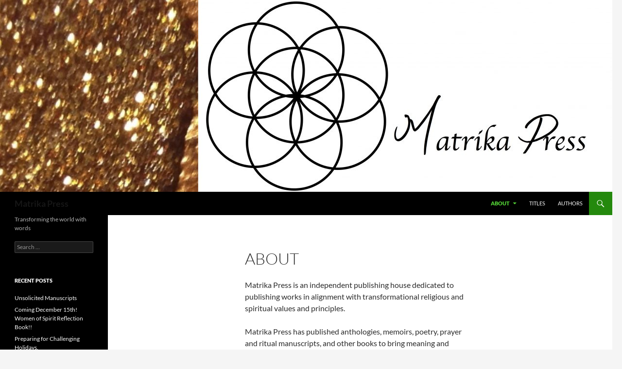

--- FILE ---
content_type: text/html; charset=UTF-8
request_url: http://matrikapress.com/about/
body_size: 14978
content:
<!DOCTYPE html>
<html lang="en-US">
<head>
	<meta charset="UTF-8">
	<meta name="viewport" content="width=device-width, initial-scale=1.0">
	<title>About | Matrika Press</title>
	<link rel="profile" href="https://gmpg.org/xfn/11">
	<link rel="pingback" href="http://matrikapress.com/xmlrpc.php">
	<meta name='robots' content='max-image-preview:large' />
<link rel="alternate" type="application/rss+xml" title="Matrika Press &raquo; Feed" href="http://matrikapress.com/feed/" />
<link rel="alternate" type="application/rss+xml" title="Matrika Press &raquo; Comments Feed" href="http://matrikapress.com/comments/feed/" />
<link rel="alternate" type="application/rss+xml" title="Matrika Press &raquo; About Comments Feed" href="http://matrikapress.com/about/feed/" />
<link rel="alternate" title="oEmbed (JSON)" type="application/json+oembed" href="http://matrikapress.com/wp-json/oembed/1.0/embed?url=http%3A%2F%2Fmatrikapress.com%2Fabout%2F" />
<link rel="alternate" title="oEmbed (XML)" type="text/xml+oembed" href="http://matrikapress.com/wp-json/oembed/1.0/embed?url=http%3A%2F%2Fmatrikapress.com%2Fabout%2F&#038;format=xml" />
<style id='wp-img-auto-sizes-contain-inline-css'>
img:is([sizes=auto i],[sizes^="auto," i]){contain-intrinsic-size:3000px 1500px}
/*# sourceURL=wp-img-auto-sizes-contain-inline-css */
</style>
<style id='wp-emoji-styles-inline-css'>

	img.wp-smiley, img.emoji {
		display: inline !important;
		border: none !important;
		box-shadow: none !important;
		height: 1em !important;
		width: 1em !important;
		margin: 0 0.07em !important;
		vertical-align: -0.1em !important;
		background: none !important;
		padding: 0 !important;
	}
/*# sourceURL=wp-emoji-styles-inline-css */
</style>
<style id='wp-block-library-inline-css'>
:root{--wp-block-synced-color:#7a00df;--wp-block-synced-color--rgb:122,0,223;--wp-bound-block-color:var(--wp-block-synced-color);--wp-editor-canvas-background:#ddd;--wp-admin-theme-color:#007cba;--wp-admin-theme-color--rgb:0,124,186;--wp-admin-theme-color-darker-10:#006ba1;--wp-admin-theme-color-darker-10--rgb:0,107,160.5;--wp-admin-theme-color-darker-20:#005a87;--wp-admin-theme-color-darker-20--rgb:0,90,135;--wp-admin-border-width-focus:2px}@media (min-resolution:192dpi){:root{--wp-admin-border-width-focus:1.5px}}.wp-element-button{cursor:pointer}:root .has-very-light-gray-background-color{background-color:#eee}:root .has-very-dark-gray-background-color{background-color:#313131}:root .has-very-light-gray-color{color:#eee}:root .has-very-dark-gray-color{color:#313131}:root .has-vivid-green-cyan-to-vivid-cyan-blue-gradient-background{background:linear-gradient(135deg,#00d084,#0693e3)}:root .has-purple-crush-gradient-background{background:linear-gradient(135deg,#34e2e4,#4721fb 50%,#ab1dfe)}:root .has-hazy-dawn-gradient-background{background:linear-gradient(135deg,#faaca8,#dad0ec)}:root .has-subdued-olive-gradient-background{background:linear-gradient(135deg,#fafae1,#67a671)}:root .has-atomic-cream-gradient-background{background:linear-gradient(135deg,#fdd79a,#004a59)}:root .has-nightshade-gradient-background{background:linear-gradient(135deg,#330968,#31cdcf)}:root .has-midnight-gradient-background{background:linear-gradient(135deg,#020381,#2874fc)}:root{--wp--preset--font-size--normal:16px;--wp--preset--font-size--huge:42px}.has-regular-font-size{font-size:1em}.has-larger-font-size{font-size:2.625em}.has-normal-font-size{font-size:var(--wp--preset--font-size--normal)}.has-huge-font-size{font-size:var(--wp--preset--font-size--huge)}.has-text-align-center{text-align:center}.has-text-align-left{text-align:left}.has-text-align-right{text-align:right}.has-fit-text{white-space:nowrap!important}#end-resizable-editor-section{display:none}.aligncenter{clear:both}.items-justified-left{justify-content:flex-start}.items-justified-center{justify-content:center}.items-justified-right{justify-content:flex-end}.items-justified-space-between{justify-content:space-between}.screen-reader-text{border:0;clip-path:inset(50%);height:1px;margin:-1px;overflow:hidden;padding:0;position:absolute;width:1px;word-wrap:normal!important}.screen-reader-text:focus{background-color:#ddd;clip-path:none;color:#444;display:block;font-size:1em;height:auto;left:5px;line-height:normal;padding:15px 23px 14px;text-decoration:none;top:5px;width:auto;z-index:100000}html :where(.has-border-color){border-style:solid}html :where([style*=border-top-color]){border-top-style:solid}html :where([style*=border-right-color]){border-right-style:solid}html :where([style*=border-bottom-color]){border-bottom-style:solid}html :where([style*=border-left-color]){border-left-style:solid}html :where([style*=border-width]){border-style:solid}html :where([style*=border-top-width]){border-top-style:solid}html :where([style*=border-right-width]){border-right-style:solid}html :where([style*=border-bottom-width]){border-bottom-style:solid}html :where([style*=border-left-width]){border-left-style:solid}html :where(img[class*=wp-image-]){height:auto;max-width:100%}:where(figure){margin:0 0 1em}html :where(.is-position-sticky){--wp-admin--admin-bar--position-offset:var(--wp-admin--admin-bar--height,0px)}@media screen and (max-width:600px){html :where(.is-position-sticky){--wp-admin--admin-bar--position-offset:0px}}

/*# sourceURL=wp-block-library-inline-css */
</style><style id='wp-block-heading-inline-css'>
h1:where(.wp-block-heading).has-background,h2:where(.wp-block-heading).has-background,h3:where(.wp-block-heading).has-background,h4:where(.wp-block-heading).has-background,h5:where(.wp-block-heading).has-background,h6:where(.wp-block-heading).has-background{padding:1.25em 2.375em}h1.has-text-align-left[style*=writing-mode]:where([style*=vertical-lr]),h1.has-text-align-right[style*=writing-mode]:where([style*=vertical-rl]),h2.has-text-align-left[style*=writing-mode]:where([style*=vertical-lr]),h2.has-text-align-right[style*=writing-mode]:where([style*=vertical-rl]),h3.has-text-align-left[style*=writing-mode]:where([style*=vertical-lr]),h3.has-text-align-right[style*=writing-mode]:where([style*=vertical-rl]),h4.has-text-align-left[style*=writing-mode]:where([style*=vertical-lr]),h4.has-text-align-right[style*=writing-mode]:where([style*=vertical-rl]),h5.has-text-align-left[style*=writing-mode]:where([style*=vertical-lr]),h5.has-text-align-right[style*=writing-mode]:where([style*=vertical-rl]),h6.has-text-align-left[style*=writing-mode]:where([style*=vertical-lr]),h6.has-text-align-right[style*=writing-mode]:where([style*=vertical-rl]){rotate:180deg}
/*# sourceURL=http://matrikapress.com/wp-includes/blocks/heading/style.min.css */
</style>
<style id='wp-block-image-inline-css'>
.wp-block-image>a,.wp-block-image>figure>a{display:inline-block}.wp-block-image img{box-sizing:border-box;height:auto;max-width:100%;vertical-align:bottom}@media not (prefers-reduced-motion){.wp-block-image img.hide{visibility:hidden}.wp-block-image img.show{animation:show-content-image .4s}}.wp-block-image[style*=border-radius] img,.wp-block-image[style*=border-radius]>a{border-radius:inherit}.wp-block-image.has-custom-border img{box-sizing:border-box}.wp-block-image.aligncenter{text-align:center}.wp-block-image.alignfull>a,.wp-block-image.alignwide>a{width:100%}.wp-block-image.alignfull img,.wp-block-image.alignwide img{height:auto;width:100%}.wp-block-image .aligncenter,.wp-block-image .alignleft,.wp-block-image .alignright,.wp-block-image.aligncenter,.wp-block-image.alignleft,.wp-block-image.alignright{display:table}.wp-block-image .aligncenter>figcaption,.wp-block-image .alignleft>figcaption,.wp-block-image .alignright>figcaption,.wp-block-image.aligncenter>figcaption,.wp-block-image.alignleft>figcaption,.wp-block-image.alignright>figcaption{caption-side:bottom;display:table-caption}.wp-block-image .alignleft{float:left;margin:.5em 1em .5em 0}.wp-block-image .alignright{float:right;margin:.5em 0 .5em 1em}.wp-block-image .aligncenter{margin-left:auto;margin-right:auto}.wp-block-image :where(figcaption){margin-bottom:1em;margin-top:.5em}.wp-block-image.is-style-circle-mask img{border-radius:9999px}@supports ((-webkit-mask-image:none) or (mask-image:none)) or (-webkit-mask-image:none){.wp-block-image.is-style-circle-mask img{border-radius:0;-webkit-mask-image:url('data:image/svg+xml;utf8,<svg viewBox="0 0 100 100" xmlns="http://www.w3.org/2000/svg"><circle cx="50" cy="50" r="50"/></svg>');mask-image:url('data:image/svg+xml;utf8,<svg viewBox="0 0 100 100" xmlns="http://www.w3.org/2000/svg"><circle cx="50" cy="50" r="50"/></svg>');mask-mode:alpha;-webkit-mask-position:center;mask-position:center;-webkit-mask-repeat:no-repeat;mask-repeat:no-repeat;-webkit-mask-size:contain;mask-size:contain}}:root :where(.wp-block-image.is-style-rounded img,.wp-block-image .is-style-rounded img){border-radius:9999px}.wp-block-image figure{margin:0}.wp-lightbox-container{display:flex;flex-direction:column;position:relative}.wp-lightbox-container img{cursor:zoom-in}.wp-lightbox-container img:hover+button{opacity:1}.wp-lightbox-container button{align-items:center;backdrop-filter:blur(16px) saturate(180%);background-color:#5a5a5a40;border:none;border-radius:4px;cursor:zoom-in;display:flex;height:20px;justify-content:center;opacity:0;padding:0;position:absolute;right:16px;text-align:center;top:16px;width:20px;z-index:100}@media not (prefers-reduced-motion){.wp-lightbox-container button{transition:opacity .2s ease}}.wp-lightbox-container button:focus-visible{outline:3px auto #5a5a5a40;outline:3px auto -webkit-focus-ring-color;outline-offset:3px}.wp-lightbox-container button:hover{cursor:pointer;opacity:1}.wp-lightbox-container button:focus{opacity:1}.wp-lightbox-container button:focus,.wp-lightbox-container button:hover,.wp-lightbox-container button:not(:hover):not(:active):not(.has-background){background-color:#5a5a5a40;border:none}.wp-lightbox-overlay{box-sizing:border-box;cursor:zoom-out;height:100vh;left:0;overflow:hidden;position:fixed;top:0;visibility:hidden;width:100%;z-index:100000}.wp-lightbox-overlay .close-button{align-items:center;cursor:pointer;display:flex;justify-content:center;min-height:40px;min-width:40px;padding:0;position:absolute;right:calc(env(safe-area-inset-right) + 16px);top:calc(env(safe-area-inset-top) + 16px);z-index:5000000}.wp-lightbox-overlay .close-button:focus,.wp-lightbox-overlay .close-button:hover,.wp-lightbox-overlay .close-button:not(:hover):not(:active):not(.has-background){background:none;border:none}.wp-lightbox-overlay .lightbox-image-container{height:var(--wp--lightbox-container-height);left:50%;overflow:hidden;position:absolute;top:50%;transform:translate(-50%,-50%);transform-origin:top left;width:var(--wp--lightbox-container-width);z-index:9999999999}.wp-lightbox-overlay .wp-block-image{align-items:center;box-sizing:border-box;display:flex;height:100%;justify-content:center;margin:0;position:relative;transform-origin:0 0;width:100%;z-index:3000000}.wp-lightbox-overlay .wp-block-image img{height:var(--wp--lightbox-image-height);min-height:var(--wp--lightbox-image-height);min-width:var(--wp--lightbox-image-width);width:var(--wp--lightbox-image-width)}.wp-lightbox-overlay .wp-block-image figcaption{display:none}.wp-lightbox-overlay button{background:none;border:none}.wp-lightbox-overlay .scrim{background-color:#fff;height:100%;opacity:.9;position:absolute;width:100%;z-index:2000000}.wp-lightbox-overlay.active{visibility:visible}@media not (prefers-reduced-motion){.wp-lightbox-overlay.active{animation:turn-on-visibility .25s both}.wp-lightbox-overlay.active img{animation:turn-on-visibility .35s both}.wp-lightbox-overlay.show-closing-animation:not(.active){animation:turn-off-visibility .35s both}.wp-lightbox-overlay.show-closing-animation:not(.active) img{animation:turn-off-visibility .25s both}.wp-lightbox-overlay.zoom.active{animation:none;opacity:1;visibility:visible}.wp-lightbox-overlay.zoom.active .lightbox-image-container{animation:lightbox-zoom-in .4s}.wp-lightbox-overlay.zoom.active .lightbox-image-container img{animation:none}.wp-lightbox-overlay.zoom.active .scrim{animation:turn-on-visibility .4s forwards}.wp-lightbox-overlay.zoom.show-closing-animation:not(.active){animation:none}.wp-lightbox-overlay.zoom.show-closing-animation:not(.active) .lightbox-image-container{animation:lightbox-zoom-out .4s}.wp-lightbox-overlay.zoom.show-closing-animation:not(.active) .lightbox-image-container img{animation:none}.wp-lightbox-overlay.zoom.show-closing-animation:not(.active) .scrim{animation:turn-off-visibility .4s forwards}}@keyframes show-content-image{0%{visibility:hidden}99%{visibility:hidden}to{visibility:visible}}@keyframes turn-on-visibility{0%{opacity:0}to{opacity:1}}@keyframes turn-off-visibility{0%{opacity:1;visibility:visible}99%{opacity:0;visibility:visible}to{opacity:0;visibility:hidden}}@keyframes lightbox-zoom-in{0%{transform:translate(calc((-100vw + var(--wp--lightbox-scrollbar-width))/2 + var(--wp--lightbox-initial-left-position)),calc(-50vh + var(--wp--lightbox-initial-top-position))) scale(var(--wp--lightbox-scale))}to{transform:translate(-50%,-50%) scale(1)}}@keyframes lightbox-zoom-out{0%{transform:translate(-50%,-50%) scale(1);visibility:visible}99%{visibility:visible}to{transform:translate(calc((-100vw + var(--wp--lightbox-scrollbar-width))/2 + var(--wp--lightbox-initial-left-position)),calc(-50vh + var(--wp--lightbox-initial-top-position))) scale(var(--wp--lightbox-scale));visibility:hidden}}
/*# sourceURL=http://matrikapress.com/wp-includes/blocks/image/style.min.css */
</style>
<style id='wp-block-image-theme-inline-css'>
:root :where(.wp-block-image figcaption){color:#555;font-size:13px;text-align:center}.is-dark-theme :root :where(.wp-block-image figcaption){color:#ffffffa6}.wp-block-image{margin:0 0 1em}
/*# sourceURL=http://matrikapress.com/wp-includes/blocks/image/theme.min.css */
</style>
<style id='wp-block-embed-inline-css'>
.wp-block-embed.alignleft,.wp-block-embed.alignright,.wp-block[data-align=left]>[data-type="core/embed"],.wp-block[data-align=right]>[data-type="core/embed"]{max-width:360px;width:100%}.wp-block-embed.alignleft .wp-block-embed__wrapper,.wp-block-embed.alignright .wp-block-embed__wrapper,.wp-block[data-align=left]>[data-type="core/embed"] .wp-block-embed__wrapper,.wp-block[data-align=right]>[data-type="core/embed"] .wp-block-embed__wrapper{min-width:280px}.wp-block-cover .wp-block-embed{min-height:240px;min-width:320px}.wp-block-embed{overflow-wrap:break-word}.wp-block-embed :where(figcaption){margin-bottom:1em;margin-top:.5em}.wp-block-embed iframe{max-width:100%}.wp-block-embed__wrapper{position:relative}.wp-embed-responsive .wp-has-aspect-ratio .wp-block-embed__wrapper:before{content:"";display:block;padding-top:50%}.wp-embed-responsive .wp-has-aspect-ratio iframe{bottom:0;height:100%;left:0;position:absolute;right:0;top:0;width:100%}.wp-embed-responsive .wp-embed-aspect-21-9 .wp-block-embed__wrapper:before{padding-top:42.85%}.wp-embed-responsive .wp-embed-aspect-18-9 .wp-block-embed__wrapper:before{padding-top:50%}.wp-embed-responsive .wp-embed-aspect-16-9 .wp-block-embed__wrapper:before{padding-top:56.25%}.wp-embed-responsive .wp-embed-aspect-4-3 .wp-block-embed__wrapper:before{padding-top:75%}.wp-embed-responsive .wp-embed-aspect-1-1 .wp-block-embed__wrapper:before{padding-top:100%}.wp-embed-responsive .wp-embed-aspect-9-16 .wp-block-embed__wrapper:before{padding-top:177.77%}.wp-embed-responsive .wp-embed-aspect-1-2 .wp-block-embed__wrapper:before{padding-top:200%}
/*# sourceURL=http://matrikapress.com/wp-includes/blocks/embed/style.min.css */
</style>
<style id='wp-block-embed-theme-inline-css'>
.wp-block-embed :where(figcaption){color:#555;font-size:13px;text-align:center}.is-dark-theme .wp-block-embed :where(figcaption){color:#ffffffa6}.wp-block-embed{margin:0 0 1em}
/*# sourceURL=http://matrikapress.com/wp-includes/blocks/embed/theme.min.css */
</style>
<style id='wp-block-paragraph-inline-css'>
.is-small-text{font-size:.875em}.is-regular-text{font-size:1em}.is-large-text{font-size:2.25em}.is-larger-text{font-size:3em}.has-drop-cap:not(:focus):first-letter{float:left;font-size:8.4em;font-style:normal;font-weight:100;line-height:.68;margin:.05em .1em 0 0;text-transform:uppercase}body.rtl .has-drop-cap:not(:focus):first-letter{float:none;margin-left:.1em}p.has-drop-cap.has-background{overflow:hidden}:root :where(p.has-background){padding:1.25em 2.375em}:where(p.has-text-color:not(.has-link-color)) a{color:inherit}p.has-text-align-left[style*="writing-mode:vertical-lr"],p.has-text-align-right[style*="writing-mode:vertical-rl"]{rotate:180deg}
/*# sourceURL=http://matrikapress.com/wp-includes/blocks/paragraph/style.min.css */
</style>
<style id='wp-block-quote-inline-css'>
.wp-block-quote{box-sizing:border-box;overflow-wrap:break-word}.wp-block-quote.is-large:where(:not(.is-style-plain)),.wp-block-quote.is-style-large:where(:not(.is-style-plain)){margin-bottom:1em;padding:0 1em}.wp-block-quote.is-large:where(:not(.is-style-plain)) p,.wp-block-quote.is-style-large:where(:not(.is-style-plain)) p{font-size:1.5em;font-style:italic;line-height:1.6}.wp-block-quote.is-large:where(:not(.is-style-plain)) cite,.wp-block-quote.is-large:where(:not(.is-style-plain)) footer,.wp-block-quote.is-style-large:where(:not(.is-style-plain)) cite,.wp-block-quote.is-style-large:where(:not(.is-style-plain)) footer{font-size:1.125em;text-align:right}.wp-block-quote>cite{display:block}
/*# sourceURL=http://matrikapress.com/wp-includes/blocks/quote/style.min.css */
</style>
<style id='wp-block-quote-theme-inline-css'>
.wp-block-quote{border-left:.25em solid;margin:0 0 1.75em;padding-left:1em}.wp-block-quote cite,.wp-block-quote footer{color:currentColor;font-size:.8125em;font-style:normal;position:relative}.wp-block-quote:where(.has-text-align-right){border-left:none;border-right:.25em solid;padding-left:0;padding-right:1em}.wp-block-quote:where(.has-text-align-center){border:none;padding-left:0}.wp-block-quote.is-large,.wp-block-quote.is-style-large,.wp-block-quote:where(.is-style-plain){border:none}
/*# sourceURL=http://matrikapress.com/wp-includes/blocks/quote/theme.min.css */
</style>
<style id='global-styles-inline-css'>
:root{--wp--preset--aspect-ratio--square: 1;--wp--preset--aspect-ratio--4-3: 4/3;--wp--preset--aspect-ratio--3-4: 3/4;--wp--preset--aspect-ratio--3-2: 3/2;--wp--preset--aspect-ratio--2-3: 2/3;--wp--preset--aspect-ratio--16-9: 16/9;--wp--preset--aspect-ratio--9-16: 9/16;--wp--preset--color--black: #000;--wp--preset--color--cyan-bluish-gray: #abb8c3;--wp--preset--color--white: #fff;--wp--preset--color--pale-pink: #f78da7;--wp--preset--color--vivid-red: #cf2e2e;--wp--preset--color--luminous-vivid-orange: #ff6900;--wp--preset--color--luminous-vivid-amber: #fcb900;--wp--preset--color--light-green-cyan: #7bdcb5;--wp--preset--color--vivid-green-cyan: #00d084;--wp--preset--color--pale-cyan-blue: #8ed1fc;--wp--preset--color--vivid-cyan-blue: #0693e3;--wp--preset--color--vivid-purple: #9b51e0;--wp--preset--color--green: #24890d;--wp--preset--color--dark-gray: #2b2b2b;--wp--preset--color--medium-gray: #767676;--wp--preset--color--light-gray: #f5f5f5;--wp--preset--gradient--vivid-cyan-blue-to-vivid-purple: linear-gradient(135deg,rgb(6,147,227) 0%,rgb(155,81,224) 100%);--wp--preset--gradient--light-green-cyan-to-vivid-green-cyan: linear-gradient(135deg,rgb(122,220,180) 0%,rgb(0,208,130) 100%);--wp--preset--gradient--luminous-vivid-amber-to-luminous-vivid-orange: linear-gradient(135deg,rgb(252,185,0) 0%,rgb(255,105,0) 100%);--wp--preset--gradient--luminous-vivid-orange-to-vivid-red: linear-gradient(135deg,rgb(255,105,0) 0%,rgb(207,46,46) 100%);--wp--preset--gradient--very-light-gray-to-cyan-bluish-gray: linear-gradient(135deg,rgb(238,238,238) 0%,rgb(169,184,195) 100%);--wp--preset--gradient--cool-to-warm-spectrum: linear-gradient(135deg,rgb(74,234,220) 0%,rgb(151,120,209) 20%,rgb(207,42,186) 40%,rgb(238,44,130) 60%,rgb(251,105,98) 80%,rgb(254,248,76) 100%);--wp--preset--gradient--blush-light-purple: linear-gradient(135deg,rgb(255,206,236) 0%,rgb(152,150,240) 100%);--wp--preset--gradient--blush-bordeaux: linear-gradient(135deg,rgb(254,205,165) 0%,rgb(254,45,45) 50%,rgb(107,0,62) 100%);--wp--preset--gradient--luminous-dusk: linear-gradient(135deg,rgb(255,203,112) 0%,rgb(199,81,192) 50%,rgb(65,88,208) 100%);--wp--preset--gradient--pale-ocean: linear-gradient(135deg,rgb(255,245,203) 0%,rgb(182,227,212) 50%,rgb(51,167,181) 100%);--wp--preset--gradient--electric-grass: linear-gradient(135deg,rgb(202,248,128) 0%,rgb(113,206,126) 100%);--wp--preset--gradient--midnight: linear-gradient(135deg,rgb(2,3,129) 0%,rgb(40,116,252) 100%);--wp--preset--font-size--small: 13px;--wp--preset--font-size--medium: 20px;--wp--preset--font-size--large: 36px;--wp--preset--font-size--x-large: 42px;--wp--preset--spacing--20: 0.44rem;--wp--preset--spacing--30: 0.67rem;--wp--preset--spacing--40: 1rem;--wp--preset--spacing--50: 1.5rem;--wp--preset--spacing--60: 2.25rem;--wp--preset--spacing--70: 3.38rem;--wp--preset--spacing--80: 5.06rem;--wp--preset--shadow--natural: 6px 6px 9px rgba(0, 0, 0, 0.2);--wp--preset--shadow--deep: 12px 12px 50px rgba(0, 0, 0, 0.4);--wp--preset--shadow--sharp: 6px 6px 0px rgba(0, 0, 0, 0.2);--wp--preset--shadow--outlined: 6px 6px 0px -3px rgb(255, 255, 255), 6px 6px rgb(0, 0, 0);--wp--preset--shadow--crisp: 6px 6px 0px rgb(0, 0, 0);}:where(.is-layout-flex){gap: 0.5em;}:where(.is-layout-grid){gap: 0.5em;}body .is-layout-flex{display: flex;}.is-layout-flex{flex-wrap: wrap;align-items: center;}.is-layout-flex > :is(*, div){margin: 0;}body .is-layout-grid{display: grid;}.is-layout-grid > :is(*, div){margin: 0;}:where(.wp-block-columns.is-layout-flex){gap: 2em;}:where(.wp-block-columns.is-layout-grid){gap: 2em;}:where(.wp-block-post-template.is-layout-flex){gap: 1.25em;}:where(.wp-block-post-template.is-layout-grid){gap: 1.25em;}.has-black-color{color: var(--wp--preset--color--black) !important;}.has-cyan-bluish-gray-color{color: var(--wp--preset--color--cyan-bluish-gray) !important;}.has-white-color{color: var(--wp--preset--color--white) !important;}.has-pale-pink-color{color: var(--wp--preset--color--pale-pink) !important;}.has-vivid-red-color{color: var(--wp--preset--color--vivid-red) !important;}.has-luminous-vivid-orange-color{color: var(--wp--preset--color--luminous-vivid-orange) !important;}.has-luminous-vivid-amber-color{color: var(--wp--preset--color--luminous-vivid-amber) !important;}.has-light-green-cyan-color{color: var(--wp--preset--color--light-green-cyan) !important;}.has-vivid-green-cyan-color{color: var(--wp--preset--color--vivid-green-cyan) !important;}.has-pale-cyan-blue-color{color: var(--wp--preset--color--pale-cyan-blue) !important;}.has-vivid-cyan-blue-color{color: var(--wp--preset--color--vivid-cyan-blue) !important;}.has-vivid-purple-color{color: var(--wp--preset--color--vivid-purple) !important;}.has-black-background-color{background-color: var(--wp--preset--color--black) !important;}.has-cyan-bluish-gray-background-color{background-color: var(--wp--preset--color--cyan-bluish-gray) !important;}.has-white-background-color{background-color: var(--wp--preset--color--white) !important;}.has-pale-pink-background-color{background-color: var(--wp--preset--color--pale-pink) !important;}.has-vivid-red-background-color{background-color: var(--wp--preset--color--vivid-red) !important;}.has-luminous-vivid-orange-background-color{background-color: var(--wp--preset--color--luminous-vivid-orange) !important;}.has-luminous-vivid-amber-background-color{background-color: var(--wp--preset--color--luminous-vivid-amber) !important;}.has-light-green-cyan-background-color{background-color: var(--wp--preset--color--light-green-cyan) !important;}.has-vivid-green-cyan-background-color{background-color: var(--wp--preset--color--vivid-green-cyan) !important;}.has-pale-cyan-blue-background-color{background-color: var(--wp--preset--color--pale-cyan-blue) !important;}.has-vivid-cyan-blue-background-color{background-color: var(--wp--preset--color--vivid-cyan-blue) !important;}.has-vivid-purple-background-color{background-color: var(--wp--preset--color--vivid-purple) !important;}.has-black-border-color{border-color: var(--wp--preset--color--black) !important;}.has-cyan-bluish-gray-border-color{border-color: var(--wp--preset--color--cyan-bluish-gray) !important;}.has-white-border-color{border-color: var(--wp--preset--color--white) !important;}.has-pale-pink-border-color{border-color: var(--wp--preset--color--pale-pink) !important;}.has-vivid-red-border-color{border-color: var(--wp--preset--color--vivid-red) !important;}.has-luminous-vivid-orange-border-color{border-color: var(--wp--preset--color--luminous-vivid-orange) !important;}.has-luminous-vivid-amber-border-color{border-color: var(--wp--preset--color--luminous-vivid-amber) !important;}.has-light-green-cyan-border-color{border-color: var(--wp--preset--color--light-green-cyan) !important;}.has-vivid-green-cyan-border-color{border-color: var(--wp--preset--color--vivid-green-cyan) !important;}.has-pale-cyan-blue-border-color{border-color: var(--wp--preset--color--pale-cyan-blue) !important;}.has-vivid-cyan-blue-border-color{border-color: var(--wp--preset--color--vivid-cyan-blue) !important;}.has-vivid-purple-border-color{border-color: var(--wp--preset--color--vivid-purple) !important;}.has-vivid-cyan-blue-to-vivid-purple-gradient-background{background: var(--wp--preset--gradient--vivid-cyan-blue-to-vivid-purple) !important;}.has-light-green-cyan-to-vivid-green-cyan-gradient-background{background: var(--wp--preset--gradient--light-green-cyan-to-vivid-green-cyan) !important;}.has-luminous-vivid-amber-to-luminous-vivid-orange-gradient-background{background: var(--wp--preset--gradient--luminous-vivid-amber-to-luminous-vivid-orange) !important;}.has-luminous-vivid-orange-to-vivid-red-gradient-background{background: var(--wp--preset--gradient--luminous-vivid-orange-to-vivid-red) !important;}.has-very-light-gray-to-cyan-bluish-gray-gradient-background{background: var(--wp--preset--gradient--very-light-gray-to-cyan-bluish-gray) !important;}.has-cool-to-warm-spectrum-gradient-background{background: var(--wp--preset--gradient--cool-to-warm-spectrum) !important;}.has-blush-light-purple-gradient-background{background: var(--wp--preset--gradient--blush-light-purple) !important;}.has-blush-bordeaux-gradient-background{background: var(--wp--preset--gradient--blush-bordeaux) !important;}.has-luminous-dusk-gradient-background{background: var(--wp--preset--gradient--luminous-dusk) !important;}.has-pale-ocean-gradient-background{background: var(--wp--preset--gradient--pale-ocean) !important;}.has-electric-grass-gradient-background{background: var(--wp--preset--gradient--electric-grass) !important;}.has-midnight-gradient-background{background: var(--wp--preset--gradient--midnight) !important;}.has-small-font-size{font-size: var(--wp--preset--font-size--small) !important;}.has-medium-font-size{font-size: var(--wp--preset--font-size--medium) !important;}.has-large-font-size{font-size: var(--wp--preset--font-size--large) !important;}.has-x-large-font-size{font-size: var(--wp--preset--font-size--x-large) !important;}
/*# sourceURL=global-styles-inline-css */
</style>

<style id='classic-theme-styles-inline-css'>
/*! This file is auto-generated */
.wp-block-button__link{color:#fff;background-color:#32373c;border-radius:9999px;box-shadow:none;text-decoration:none;padding:calc(.667em + 2px) calc(1.333em + 2px);font-size:1.125em}.wp-block-file__button{background:#32373c;color:#fff;text-decoration:none}
/*# sourceURL=/wp-includes/css/classic-themes.min.css */
</style>
<link rel='stylesheet' id='twentyfourteen-lato-css' href='http://matrikapress.com/wp-content/themes/twentyfourteen/fonts/font-lato.css?ver=20230328' media='all' />
<link rel='stylesheet' id='genericons-css' href='http://matrikapress.com/wp-content/themes/twentyfourteen/genericons/genericons.css?ver=20251101' media='all' />
<link rel='stylesheet' id='twentyfourteen-style-css' href='http://matrikapress.com/wp-content/themes/twentyfourteen/style.css?ver=20251202' media='all' />
<link rel='stylesheet' id='twentyfourteen-block-style-css' href='http://matrikapress.com/wp-content/themes/twentyfourteen/css/blocks.css?ver=20250715' media='all' />
<script src="http://matrikapress.com/wp-includes/js/jquery/jquery.min.js?ver=3.7.1" id="jquery-core-js"></script>
<script src="http://matrikapress.com/wp-includes/js/jquery/jquery-migrate.min.js?ver=3.4.1" id="jquery-migrate-js"></script>
<script src="http://matrikapress.com/wp-content/themes/twentyfourteen/js/functions.js?ver=20250729" id="twentyfourteen-script-js" defer data-wp-strategy="defer"></script>
<link rel="https://api.w.org/" href="http://matrikapress.com/wp-json/" /><link rel="alternate" title="JSON" type="application/json" href="http://matrikapress.com/wp-json/wp/v2/pages/2" /><link rel="EditURI" type="application/rsd+xml" title="RSD" href="http://matrikapress.com/xmlrpc.php?rsd" />
<meta name="generator" content="WordPress 6.9" />
<link rel="canonical" href="http://matrikapress.com/about/" />
<link rel='shortlink' href='http://matrikapress.com/?p=2' />

        <script type="text/javascript">
            var jQueryMigrateHelperHasSentDowngrade = false;

			window.onerror = function( msg, url, line, col, error ) {
				// Break out early, do not processing if a downgrade reqeust was already sent.
				if ( jQueryMigrateHelperHasSentDowngrade ) {
					return true;
                }

				var xhr = new XMLHttpRequest();
				var nonce = 'dcbd1ca213';
				var jQueryFunctions = [
					'andSelf',
					'browser',
					'live',
					'boxModel',
					'support.boxModel',
					'size',
					'swap',
					'clean',
					'sub',
                ];
				var match_pattern = /\)\.(.+?) is not a function/;
                var erroredFunction = msg.match( match_pattern );

                // If there was no matching functions, do not try to downgrade.
                if ( null === erroredFunction || typeof erroredFunction !== 'object' || typeof erroredFunction[1] === "undefined" || -1 === jQueryFunctions.indexOf( erroredFunction[1] ) ) {
                    return true;
                }

                // Set that we've now attempted a downgrade request.
                jQueryMigrateHelperHasSentDowngrade = true;

				xhr.open( 'POST', 'http://matrikapress.com/wp-admin/admin-ajax.php' );
				xhr.setRequestHeader( 'Content-Type', 'application/x-www-form-urlencoded' );
				xhr.onload = function () {
					var response,
                        reload = false;

					if ( 200 === xhr.status ) {
                        try {
                        	response = JSON.parse( xhr.response );

                        	reload = response.data.reload;
                        } catch ( e ) {
                        	reload = false;
                        }
                    }

					// Automatically reload the page if a deprecation caused an automatic downgrade, ensure visitors get the best possible experience.
					if ( reload ) {
						location.reload();
                    }
				};

				xhr.send( encodeURI( 'action=jquery-migrate-downgrade-version&_wpnonce=' + nonce ) );

				// Suppress error alerts in older browsers
				return true;
			}
        </script>

		<style>.recentcomments a{display:inline !important;padding:0 !important;margin:0 !important;}</style>		<style type="text/css" id="twentyfourteen-header-css">
				.site-title a {
			color: #161616;
		}
		</style>
		<link rel="icon" href="http://matrikapress.com/wp-content/uploads/2015/01/cropped-1s-seed-of-life3-32x32.jpg" sizes="32x32" />
<link rel="icon" href="http://matrikapress.com/wp-content/uploads/2015/01/cropped-1s-seed-of-life3-192x192.jpg" sizes="192x192" />
<link rel="apple-touch-icon" href="http://matrikapress.com/wp-content/uploads/2015/01/cropped-1s-seed-of-life3-180x180.jpg" />
<meta name="msapplication-TileImage" content="http://matrikapress.com/wp-content/uploads/2015/01/cropped-1s-seed-of-life3-270x270.jpg" />
</head>

<body class="wp-singular page-template-default page page-id-2 wp-embed-responsive wp-theme-twentyfourteen header-image full-width singular">
<a class="screen-reader-text skip-link" href="#content">
	Skip to content</a>
<div id="page" class="hfeed site">
			<div id="site-header">
		<a href="http://matrikapress.com/" rel="home" >
			<img src="http://matrikapress.com/wp-content/uploads/2017/07/cropped-Matrika-Logo-stretch-website-2017-gold550.jpg" width="1260" height="395" alt="Matrika Press" srcset="http://matrikapress.com/wp-content/uploads/2017/07/cropped-Matrika-Logo-stretch-website-2017-gold550.jpg 1260w, http://matrikapress.com/wp-content/uploads/2017/07/cropped-Matrika-Logo-stretch-website-2017-gold550-300x94.jpg 300w, http://matrikapress.com/wp-content/uploads/2017/07/cropped-Matrika-Logo-stretch-website-2017-gold550-768x241.jpg 768w, http://matrikapress.com/wp-content/uploads/2017/07/cropped-Matrika-Logo-stretch-website-2017-gold550-1024x321.jpg 1024w" sizes="(max-width: 1260px) 100vw, 1260px" decoding="async" fetchpriority="high" />		</a>
	</div>
	
	<header id="masthead" class="site-header">
		<div class="header-main">
							<h1 class="site-title"><a href="http://matrikapress.com/" rel="home" >Matrika Press</a></h1>
			
			<div class="search-toggle">
				<a href="#search-container" class="screen-reader-text" aria-expanded="false" aria-controls="search-container">
					Search				</a>
			</div>

			<nav id="primary-navigation" class="site-navigation primary-navigation">
				<button class="menu-toggle">Primary Menu</button>
				<div class="menu-menu-1-container"><ul id="primary-menu" class="nav-menu"><li id="menu-item-103" class="menu-item menu-item-type-post_type menu-item-object-page current-menu-item page_item page-item-2 current_page_item menu-item-has-children menu-item-103"><a href="http://matrikapress.com/about/" aria-current="page">About</a>
<ul class="sub-menu">
	<li id="menu-item-719" class="menu-item menu-item-type-post_type menu-item-object-page menu-item-719"><a href="http://matrikapress.com/publishing-policies/">Publishing Policies</a></li>
	<li id="menu-item-743" class="menu-item menu-item-type-post_type menu-item-object-page menu-item-743"><a href="http://matrikapress.com/suggestions-for-authors/">Note about Marketing, Publicity &#038; PR for Authors</a></li>
	<li id="menu-item-878" class="menu-item menu-item-type-post_type menu-item-object-page menu-item-878"><a href="http://matrikapress.com/environmental-responsibility/">Environmental Responsibility</a></li>
</ul>
</li>
<li id="menu-item-99" class="menu-item menu-item-type-post_type menu-item-object-page menu-item-99"><a href="http://matrikapress.com/titles/">Titles</a></li>
<li id="menu-item-251" class="menu-item menu-item-type-post_type menu-item-object-page menu-item-251"><a href="http://matrikapress.com/authors/">Authors</a></li>
</ul></div>			</nav>
		</div>

		<div id="search-container" class="search-box-wrapper hide">
			<div class="search-box">
				<form role="search" method="get" class="search-form" action="http://matrikapress.com/">
				<label>
					<span class="screen-reader-text">Search for:</span>
					<input type="search" class="search-field" placeholder="Search &hellip;" value="" name="s" />
				</label>
				<input type="submit" class="search-submit" value="Search" />
			</form>			</div>
		</div>
	</header><!-- #masthead -->

	<div id="main" class="site-main">

<div id="main-content" class="main-content">

	<div id="primary" class="content-area">
		<div id="content" class="site-content" role="main">

			
<article id="post-2" class="post-2 page type-page status-publish hentry">
	<header class="entry-header"><h1 class="entry-title">About</h1></header><!-- .entry-header -->
	<div class="entry-content">
		
<p class="p1"><span class="s1">Matrika Press is an independent publishing house dedicated to publishing works in alignment with transformational religious and spiritual values&nbsp;and principles.&nbsp;</span> </p>



<p class="p1"><span class="s1">Matrika Press has published anthologies, memoirs, poetry, prayer and ritual manuscripts, and other books to bring meaning and transformation to the world. A primary goal of Matrika Press is to publish stories and works that would otherwise remain untold. &nbsp;We also resurrect out-of-print manuscripts to ensure our historical works remain accessible</span> and  publish transformational fiction for a small number of authors.</p>



<h3 class="wp-block-heading"><strong>Beginning in 2022 we no longer accept unsolicited manuscripts.</strong></h3>



<p>With the exception of fulfilling contracts with existing clients, we will be focusing almost exclusively on publishing in-house books for <em>RSODTE, TV for Your Soul and Twinkle&#8217;sPlace</em>, as well as Anthologies, Anthology Series and Pocketful Books for select clients in the spiritual and nonprofit arenas. We have found that this is our niche. For information about how to collaborate on an anthology as a method of outreach and fundraising for your organization, congregation, business or group, email Editor@MatrikaPress.com</p>



<p class="p1"><span class="s1"><b>Why the name “Matrika”?</b></span></p>



<p class="p1"><span class="s1">It is said that Matrika is the intrinsic energy or sound vibration of the 50 letters of the Sanskrit alphabet called “the mothers of creation.” The Goddess Kali Ma used the letters to form words, and from the words formed all things. This aligns with scriptures that assert “in the beginning was the Word,” and in other sacred texts that affirm people of all backgrounds and faiths agree: Words are powerful. More than that: Their vibrations are creative forces; they bring all things into being. </span></p>



<p class="p1"><span class="s1">Matrika Press titles are automatically made available to tens of thousands of retailers, libraries, schools, and other distribution and fulfillment partners, including Amazon, Barnes &amp; Noble, Chapters/Indigo (Canada), and other well-known book retailers and wholesalers across North America, and in the United Kingdom, Europe, Australia and New Zealand and other Global partners.</span></p>



<p class="p1">Matrika Press is part of Rev. &#8220;Twinkle&#8221; Marie Manning&#8217;s ministry and part of the larger nonprofit church known as <a href="http://twinklesplace.org">Twinkle&#8217;s Place</a>. Matrika Press,  along with <a href="http://tvforyoursoul.org">TV for Your Soul</a>, serve as the creative branch of the ministry&#8217;s media  projects.</p>



<p>It&#8217;s fiscal sponsors and publishing collaborators  have included Melusine&#8217;s Haven, UU Women &amp; Religion and CHB Media.</p>



<figure class="wp-block-image"><a href="http://matrikapress.com/wp-content/uploads/2015/01/1s-seed-of-life3.jpg"><img decoding="async" width="104" height="99" src="http://matrikapress.com/wp-content/uploads/2015/01/1s-seed-of-life3.jpg" alt="1s seed of life3" class="wp-image-22"/></a></figure>



<figure class="wp-block-image"><a href="http://matrikapress.com/wp-content/uploads/2015/01/Shiloh-Sophia-crop-flower.png"><img decoding="async" width="51" height="59" src="http://matrikapress.com/wp-content/uploads/2015/01/Shiloh-Sophia-crop-flower.png" alt="Shiloh Sophia crop flower" class="wp-image-6"/></a></figure>



<p>VISIT US ON FACEBOOK:</p>



<figure class="wp-block-embed"><div class="wp-block-embed__wrapper">
https://www.facebook.com/MatrikaPress
</div></figure>



<figure class="wp-block-image"><a href="http://matrikapress.com/wp-content/uploads/2015/01/Shiloh-Sophia-crop-flower.png"><img decoding="async" width="51" height="59" src="http://matrikapress.com/wp-content/uploads/2015/01/Shiloh-Sophia-crop-flower.png" alt="Shiloh Sophia crop flower" class="wp-image-6"/></a></figure>



<p><a href="http://www.barnesandnoble.com/s/%22Matrika%20Press%22?Ntk=Publisher&amp;Ns=P_Sales_Rank&amp;Ntx=mode+matchall">CHECK OUT OUR TITLES ON BARNES AND NOBLE</a></p>



<figure class="wp-block-image"><a href="http://www.barnesandnoble.com/s/%22Matrika%20Press%22?Ntk=Publisher&amp;Ns=P_Sales_Rank&amp;Ntx=mode+matchall"><img loading="lazy" decoding="async" width="1440" height="828" src="http://matrikapress.com/wp-content/uploads/2016/06/barnes-and-noble-logo.png" alt="barnes-and-noble-logo" class="wp-image-410" srcset="http://matrikapress.com/wp-content/uploads/2016/06/barnes-and-noble-logo.png 1440w, http://matrikapress.com/wp-content/uploads/2016/06/barnes-and-noble-logo-300x173.png 300w, http://matrikapress.com/wp-content/uploads/2016/06/barnes-and-noble-logo-768x442.png 768w, http://matrikapress.com/wp-content/uploads/2016/06/barnes-and-noble-logo-1024x589.png 1024w" sizes="auto, (max-width: 1440px) 100vw, 1440px" /></a></figure>



<p>And on <a href="https://www.amazon.com/s?k=matrika+press&amp;i=stripbooks&amp;ref=nb_sb_noss">AMAZON.COM</a></p>



<blockquote class="wp-block-quote is-layout-flow wp-block-quote-is-layout-flow">
<p>ALSO View individual <a href="http://matrikapress.com/authors/">AUTHOR&#8217;s PAGES</a> for local and online retailers of their books.</p>
</blockquote>



<figure class="wp-block-image"><a href="http://matrikapress.com/wp-content/uploads/2015/01/Shiloh-Sophia-crop-flower.png"><img decoding="async" width="51" height="59" src="http://matrikapress.com/wp-content/uploads/2015/01/Shiloh-Sophia-crop-flower.png" alt="Shiloh Sophia crop flower" class="wp-image-6"/></a></figure>



<p>CONTACT &nbsp;US:</p>



<p><a href="mailto:Editor@MatrikaPress.com" target="_blank" rel="noopener noreferrer">Editor@MatrikaPress.com</a></p>



<figure class="wp-block-image"><a href="http://matrikapress.com/wp-content/uploads/2016/10/MatrikaPressLogoWhite550.jpg"><img loading="lazy" decoding="async" width="2868" height="1428" src="http://matrikapress.com/wp-content/uploads/2016/10/MatrikaPressLogoWhite550.jpg" alt="" class="wp-image-460" srcset="http://matrikapress.com/wp-content/uploads/2016/10/MatrikaPressLogoWhite550.jpg 2868w, http://matrikapress.com/wp-content/uploads/2016/10/MatrikaPressLogoWhite550-300x149.jpg 300w, http://matrikapress.com/wp-content/uploads/2016/10/MatrikaPressLogoWhite550-768x382.jpg 768w, http://matrikapress.com/wp-content/uploads/2016/10/MatrikaPressLogoWhite550-1024x510.jpg 1024w" sizes="auto, (max-width: 2868px) 100vw, 2868px" /></a></figure>



<p><b>Transforming the world with words.</b></p>



<p><span class="s1">Matrika Press is the publishing imprint for <a href="http://thechurchofkineo.org/">The Church of Kineo</a> and the Matrika Press fiscal sponsor is UUWR, a 501c3 organization.</span></p>
	</div><!-- .entry-content -->
</article><!-- #post-2 -->

<div id="comments" class="comments-area">

	
		<div id="respond" class="comment-respond">
		<h3 id="reply-title" class="comment-reply-title">Leave a Reply <small><a rel="nofollow" id="cancel-comment-reply-link" href="/about/#respond" style="display:none;">Cancel reply</a></small></h3><p class="must-log-in">You must be <a href="http://matrikapress.com/wp-login.php?redirect_to=http%3A%2F%2Fmatrikapress.com%2Fabout%2F">logged in</a> to post a comment.</p>	</div><!-- #respond -->
	
</div><!-- #comments -->

		</div><!-- #content -->
	</div><!-- #primary -->
	</div><!-- #main-content -->

<div id="secondary">
		<h2 class="site-description">Transforming the world with words</h2>
	
	
		<div id="primary-sidebar" class="primary-sidebar widget-area" role="complementary">
		<aside id="search-2" class="widget widget_search"><form role="search" method="get" class="search-form" action="http://matrikapress.com/">
				<label>
					<span class="screen-reader-text">Search for:</span>
					<input type="search" class="search-field" placeholder="Search &hellip;" value="" name="s" />
				</label>
				<input type="submit" class="search-submit" value="Search" />
			</form></aside>
		<aside id="recent-posts-2" class="widget widget_recent_entries">
		<h1 class="widget-title">Recent Posts</h1><nav aria-label="Recent Posts">
		<ul>
											<li>
					<a href="http://matrikapress.com/unsolicited-manuscripts/">Unsolicited Manuscripts</a>
									</li>
											<li>
					<a href="http://matrikapress.com/coming-december-15th-women-of-spirit-reflection-book/">Coming December 15th! Women of Spirit Reflection Book!!</a>
									</li>
											<li>
					<a href="http://matrikapress.com/preparing-for-challenging-holidays/">Preparing for Challenging Holidays.</a>
									</li>
											<li>
					<a href="http://matrikapress.com/take-time-this-month-to-reflect-on-whats-most-important/">Take time this month to reflect on what&#8217;s most important!</a>
									</li>
											<li>
					<a href="http://matrikapress.com/enjoy-these-books-for-summertime-reads/">Enjoy these books for Summertime Reads!</a>
									</li>
					</ul>

		</nav></aside><aside id="recent-comments-2" class="widget widget_recent_comments"><h1 class="widget-title">Recent Comments</h1><nav aria-label="Recent Comments"><ul id="recentcomments"><li class="recentcomments"><span class="comment-author-link"><a href="https://observer-me.com/2020/10/29/featured/halloween-boonanza-this-weekend-3/" class="url" rel="ugc external nofollow">Halloween BooNanza this weekend - Piscataquis Observer</a></span> on <a href="http://matrikapress.com/making-a-monster-2020-book-launch/#comment-560">Making a Monster 2020 Book Launch</a></li><li class="recentcomments"><span class="comment-author-link">Mary</span> on <a href="http://matrikapress.com/coming-soon/#comment-1">Coming Soon!</a></li></ul></nav></aside><aside id="archives-2" class="widget widget_archive"><h1 class="widget-title">Archives</h1><nav aria-label="Archives">
			<ul>
					<li><a href='http://matrikapress.com/2023/06/'>June 2023</a></li>
	<li><a href='http://matrikapress.com/2022/12/'>December 2022</a></li>
	<li><a href='http://matrikapress.com/2022/11/'>November 2022</a></li>
	<li><a href='http://matrikapress.com/2022/07/'>July 2022</a></li>
	<li><a href='http://matrikapress.com/2022/06/'>June 2022</a></li>
	<li><a href='http://matrikapress.com/2022/04/'>April 2022</a></li>
	<li><a href='http://matrikapress.com/2022/03/'>March 2022</a></li>
	<li><a href='http://matrikapress.com/2022/02/'>February 2022</a></li>
	<li><a href='http://matrikapress.com/2022/01/'>January 2022</a></li>
	<li><a href='http://matrikapress.com/2021/12/'>December 2021</a></li>
	<li><a href='http://matrikapress.com/2021/10/'>October 2021</a></li>
	<li><a href='http://matrikapress.com/2021/09/'>September 2021</a></li>
	<li><a href='http://matrikapress.com/2021/06/'>June 2021</a></li>
	<li><a href='http://matrikapress.com/2021/04/'>April 2021</a></li>
	<li><a href='http://matrikapress.com/2021/03/'>March 2021</a></li>
	<li><a href='http://matrikapress.com/2021/02/'>February 2021</a></li>
	<li><a href='http://matrikapress.com/2021/01/'>January 2021</a></li>
	<li><a href='http://matrikapress.com/2020/11/'>November 2020</a></li>
	<li><a href='http://matrikapress.com/2020/10/'>October 2020</a></li>
	<li><a href='http://matrikapress.com/2020/08/'>August 2020</a></li>
	<li><a href='http://matrikapress.com/2020/07/'>July 2020</a></li>
	<li><a href='http://matrikapress.com/2020/05/'>May 2020</a></li>
	<li><a href='http://matrikapress.com/2020/04/'>April 2020</a></li>
	<li><a href='http://matrikapress.com/2020/03/'>March 2020</a></li>
	<li><a href='http://matrikapress.com/2020/01/'>January 2020</a></li>
	<li><a href='http://matrikapress.com/2019/12/'>December 2019</a></li>
	<li><a href='http://matrikapress.com/2019/10/'>October 2019</a></li>
	<li><a href='http://matrikapress.com/2019/08/'>August 2019</a></li>
	<li><a href='http://matrikapress.com/2019/06/'>June 2019</a></li>
	<li><a href='http://matrikapress.com/2019/05/'>May 2019</a></li>
	<li><a href='http://matrikapress.com/2019/04/'>April 2019</a></li>
	<li><a href='http://matrikapress.com/2019/03/'>March 2019</a></li>
	<li><a href='http://matrikapress.com/2019/02/'>February 2019</a></li>
	<li><a href='http://matrikapress.com/2019/01/'>January 2019</a></li>
	<li><a href='http://matrikapress.com/2018/12/'>December 2018</a></li>
	<li><a href='http://matrikapress.com/2018/11/'>November 2018</a></li>
	<li><a href='http://matrikapress.com/2018/10/'>October 2018</a></li>
	<li><a href='http://matrikapress.com/2018/09/'>September 2018</a></li>
	<li><a href='http://matrikapress.com/2018/08/'>August 2018</a></li>
	<li><a href='http://matrikapress.com/2018/07/'>July 2018</a></li>
	<li><a href='http://matrikapress.com/2018/05/'>May 2018</a></li>
	<li><a href='http://matrikapress.com/2018/04/'>April 2018</a></li>
	<li><a href='http://matrikapress.com/2018/03/'>March 2018</a></li>
	<li><a href='http://matrikapress.com/2018/02/'>February 2018</a></li>
	<li><a href='http://matrikapress.com/2018/01/'>January 2018</a></li>
	<li><a href='http://matrikapress.com/2017/12/'>December 2017</a></li>
	<li><a href='http://matrikapress.com/2017/11/'>November 2017</a></li>
	<li><a href='http://matrikapress.com/2017/10/'>October 2017</a></li>
	<li><a href='http://matrikapress.com/2017/09/'>September 2017</a></li>
	<li><a href='http://matrikapress.com/2017/08/'>August 2017</a></li>
	<li><a href='http://matrikapress.com/2017/07/'>July 2017</a></li>
	<li><a href='http://matrikapress.com/2017/06/'>June 2017</a></li>
	<li><a href='http://matrikapress.com/2017/05/'>May 2017</a></li>
	<li><a href='http://matrikapress.com/2017/04/'>April 2017</a></li>
	<li><a href='http://matrikapress.com/2017/03/'>March 2017</a></li>
	<li><a href='http://matrikapress.com/2017/02/'>February 2017</a></li>
	<li><a href='http://matrikapress.com/2017/01/'>January 2017</a></li>
	<li><a href='http://matrikapress.com/2016/12/'>December 2016</a></li>
	<li><a href='http://matrikapress.com/2016/11/'>November 2016</a></li>
	<li><a href='http://matrikapress.com/2016/10/'>October 2016</a></li>
	<li><a href='http://matrikapress.com/2016/08/'>August 2016</a></li>
	<li><a href='http://matrikapress.com/2016/07/'>July 2016</a></li>
	<li><a href='http://matrikapress.com/2016/05/'>May 2016</a></li>
	<li><a href='http://matrikapress.com/2016/03/'>March 2016</a></li>
	<li><a href='http://matrikapress.com/2016/02/'>February 2016</a></li>
	<li><a href='http://matrikapress.com/2015/08/'>August 2015</a></li>
	<li><a href='http://matrikapress.com/2015/02/'>February 2015</a></li>
	<li><a href='http://matrikapress.com/2015/01/'>January 2015</a></li>
	<li><a href='http://matrikapress.com/2014/12/'>December 2014</a></li>
			</ul>

			</nav></aside><aside id="categories-2" class="widget widget_categories"><h1 class="widget-title">Categories</h1><nav aria-label="Categories">
			<ul>
					<li class="cat-item cat-item-1"><a href="http://matrikapress.com/category/uncategorized/">Uncategorized</a>
</li>
			</ul>

			</nav></aside><aside id="meta-2" class="widget widget_meta"><h1 class="widget-title">Meta</h1><nav aria-label="Meta">
		<ul>
						<li><a href="http://matrikapress.com/wp-login.php">Log in</a></li>
			<li><a href="http://matrikapress.com/feed/">Entries feed</a></li>
			<li><a href="http://matrikapress.com/comments/feed/">Comments feed</a></li>

			<li><a href="https://wordpress.org/">WordPress.org</a></li>
		</ul>

		</nav></aside>	</div><!-- #primary-sidebar -->
	</div><!-- #secondary -->

		</div><!-- #main -->

		<footer id="colophon" class="site-footer">

			
			<div class="site-info">
												<a href="https://wordpress.org/" class="imprint">
					Proudly powered by WordPress				</a>
			</div><!-- .site-info -->
		</footer><!-- #colophon -->
	</div><!-- #page -->

	<script type="speculationrules">
{"prefetch":[{"source":"document","where":{"and":[{"href_matches":"/*"},{"not":{"href_matches":["/wp-*.php","/wp-admin/*","/wp-content/uploads/*","/wp-content/*","/wp-content/plugins/*","/wp-content/themes/twentyfourteen/*","/*\\?(.+)"]}},{"not":{"selector_matches":"a[rel~=\"nofollow\"]"}},{"not":{"selector_matches":".no-prefetch, .no-prefetch a"}}]},"eagerness":"conservative"}]}
</script>
<script src="http://matrikapress.com/wp-includes/js/comment-reply.min.js?ver=6.9" id="comment-reply-js" async data-wp-strategy="async" fetchpriority="low"></script>
<script id="wp-emoji-settings" type="application/json">
{"baseUrl":"https://s.w.org/images/core/emoji/17.0.2/72x72/","ext":".png","svgUrl":"https://s.w.org/images/core/emoji/17.0.2/svg/","svgExt":".svg","source":{"concatemoji":"http://matrikapress.com/wp-includes/js/wp-emoji-release.min.js?ver=6.9"}}
</script>
<script type="module">
/*! This file is auto-generated */
const a=JSON.parse(document.getElementById("wp-emoji-settings").textContent),o=(window._wpemojiSettings=a,"wpEmojiSettingsSupports"),s=["flag","emoji"];function i(e){try{var t={supportTests:e,timestamp:(new Date).valueOf()};sessionStorage.setItem(o,JSON.stringify(t))}catch(e){}}function c(e,t,n){e.clearRect(0,0,e.canvas.width,e.canvas.height),e.fillText(t,0,0);t=new Uint32Array(e.getImageData(0,0,e.canvas.width,e.canvas.height).data);e.clearRect(0,0,e.canvas.width,e.canvas.height),e.fillText(n,0,0);const a=new Uint32Array(e.getImageData(0,0,e.canvas.width,e.canvas.height).data);return t.every((e,t)=>e===a[t])}function p(e,t){e.clearRect(0,0,e.canvas.width,e.canvas.height),e.fillText(t,0,0);var n=e.getImageData(16,16,1,1);for(let e=0;e<n.data.length;e++)if(0!==n.data[e])return!1;return!0}function u(e,t,n,a){switch(t){case"flag":return n(e,"\ud83c\udff3\ufe0f\u200d\u26a7\ufe0f","\ud83c\udff3\ufe0f\u200b\u26a7\ufe0f")?!1:!n(e,"\ud83c\udde8\ud83c\uddf6","\ud83c\udde8\u200b\ud83c\uddf6")&&!n(e,"\ud83c\udff4\udb40\udc67\udb40\udc62\udb40\udc65\udb40\udc6e\udb40\udc67\udb40\udc7f","\ud83c\udff4\u200b\udb40\udc67\u200b\udb40\udc62\u200b\udb40\udc65\u200b\udb40\udc6e\u200b\udb40\udc67\u200b\udb40\udc7f");case"emoji":return!a(e,"\ud83e\u1fac8")}return!1}function f(e,t,n,a){let r;const o=(r="undefined"!=typeof WorkerGlobalScope&&self instanceof WorkerGlobalScope?new OffscreenCanvas(300,150):document.createElement("canvas")).getContext("2d",{willReadFrequently:!0}),s=(o.textBaseline="top",o.font="600 32px Arial",{});return e.forEach(e=>{s[e]=t(o,e,n,a)}),s}function r(e){var t=document.createElement("script");t.src=e,t.defer=!0,document.head.appendChild(t)}a.supports={everything:!0,everythingExceptFlag:!0},new Promise(t=>{let n=function(){try{var e=JSON.parse(sessionStorage.getItem(o));if("object"==typeof e&&"number"==typeof e.timestamp&&(new Date).valueOf()<e.timestamp+604800&&"object"==typeof e.supportTests)return e.supportTests}catch(e){}return null}();if(!n){if("undefined"!=typeof Worker&&"undefined"!=typeof OffscreenCanvas&&"undefined"!=typeof URL&&URL.createObjectURL&&"undefined"!=typeof Blob)try{var e="postMessage("+f.toString()+"("+[JSON.stringify(s),u.toString(),c.toString(),p.toString()].join(",")+"));",a=new Blob([e],{type:"text/javascript"});const r=new Worker(URL.createObjectURL(a),{name:"wpTestEmojiSupports"});return void(r.onmessage=e=>{i(n=e.data),r.terminate(),t(n)})}catch(e){}i(n=f(s,u,c,p))}t(n)}).then(e=>{for(const n in e)a.supports[n]=e[n],a.supports.everything=a.supports.everything&&a.supports[n],"flag"!==n&&(a.supports.everythingExceptFlag=a.supports.everythingExceptFlag&&a.supports[n]);var t;a.supports.everythingExceptFlag=a.supports.everythingExceptFlag&&!a.supports.flag,a.supports.everything||((t=a.source||{}).concatemoji?r(t.concatemoji):t.wpemoji&&t.twemoji&&(r(t.twemoji),r(t.wpemoji)))});
//# sourceURL=http://matrikapress.com/wp-includes/js/wp-emoji-loader.min.js
</script>
</body>
</html>
